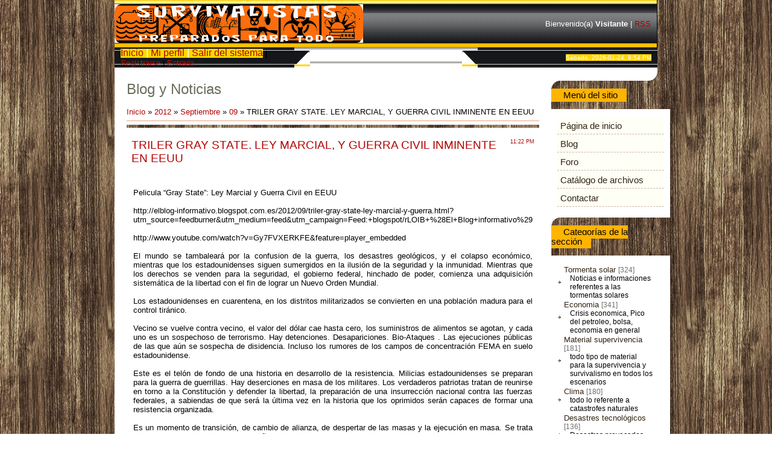

--- FILE ---
content_type: text/html; charset=UTF-8
request_url: http://survivalistas.ucoz.es/blog/triler_gray_state_ley_marcial_y_guerra_civil_inminente_en_eeuu/2012-09-09-1393
body_size: 13808
content:
<html>
<head>
<script type="text/javascript" src="/?GCHr0eY6b0V11CRx4MKZAZGZYZUPNa%3BM3DONB9wCAA9IUPLRFyjwuJYfFv%21c%3BCbzQinvD7q18WqhJXO2zmyP5eUeuOTUKMJLR%3BmEhMOAR%5E1IGObx5VpCEGWUAf5R8wiTFtbJnTgeWVRwu%5EsFLwg9ZnAf0mrpvdBcNBN1tDQFq2SN8OuJrnSs5aJCyaT3Zbj3svGRZaIfSUuHTxa%21R3pplcvTUFPKgiHg5%214d"></script>
	<script type="text/javascript">new Image().src = "//counter.yadro.ru/hit;ucoznet?r"+escape(document.referrer)+(screen&&";s"+screen.width+"*"+screen.height+"*"+(screen.colorDepth||screen.pixelDepth))+";u"+escape(document.URL)+";"+Date.now();</script>
	<script type="text/javascript">new Image().src = "//counter.yadro.ru/hit;ucoz_desktop_ad?r"+escape(document.referrer)+(screen&&";s"+screen.width+"*"+screen.height+"*"+(screen.colorDepth||screen.pixelDepth))+";u"+escape(document.URL)+";"+Date.now();</script><script type="text/javascript">
if(typeof(u_global_data)!='object') u_global_data={};
function ug_clund(){
	if(typeof(u_global_data.clunduse)!='undefined' && u_global_data.clunduse>0 || (u_global_data && u_global_data.is_u_main_h)){
		if(typeof(console)=='object' && typeof(console.log)=='function') console.log('utarget already loaded');
		return;
	}
	u_global_data.clunduse=1;
	if('0'=='1'){
		var d=new Date();d.setTime(d.getTime()+86400000);document.cookie='adbetnetshowed=2; path=/; expires='+d;
		if(location.search.indexOf('clk2398502361292193773143=1')==-1){
			return;
		}
	}else{
		window.addEventListener("click", function(event){
			if(typeof(u_global_data.clunduse)!='undefined' && u_global_data.clunduse>1) return;
			if(typeof(console)=='object' && typeof(console.log)=='function') console.log('utarget click');
			var d=new Date();d.setTime(d.getTime()+86400000);document.cookie='adbetnetshowed=1; path=/; expires='+d;
			u_global_data.clunduse=2;
			new Image().src = "//counter.yadro.ru/hit;ucoz_desktop_click?r"+escape(document.referrer)+(screen&&";s"+screen.width+"*"+screen.height+"*"+(screen.colorDepth||screen.pixelDepth))+";u"+escape(document.URL)+";"+Date.now();
		});
	}
	
	new Image().src = "//counter.yadro.ru/hit;desktop_click_load?r"+escape(document.referrer)+(screen&&";s"+screen.width+"*"+screen.height+"*"+(screen.colorDepth||screen.pixelDepth))+";u"+escape(document.URL)+";"+Date.now();
}

setTimeout(function(){
	if(typeof(u_global_data.preroll_video_57322)=='object' && u_global_data.preroll_video_57322.active_video=='adbetnet') {
		if(typeof(console)=='object' && typeof(console.log)=='function') console.log('utarget suspend, preroll active');
		setTimeout(ug_clund,8000);
	}
	else ug_clund();
},3000);
</script>
<meta http-equiv="content-type" content="text/html; charset=UTF-8">
<title>TRILER GRAY STATE. LEY MARCIAL, Y GUERRA CIVIL INMINENTE EN EEUU - 09 de Septiembre 2012 - Blog y Noticias - survivalistas</title>

<link type="text/css" rel="StyleSheet" href="//s49.ucoz.net/src/css/802.css" />

	<link rel="stylesheet" href="/.s/src/base.min.css?v=220908" />
	<link rel="stylesheet" href="/.s/src/layer7.min.css?v=220908" />

	<script src="/.s/src/jquery-1.12.4.min.js"></script>
	
	<script src="/.s/src/uwnd.min.js?v=220908"></script>
	<script src="//s761.ucoz.net/cgi/uutils.fcg?a=uSD&ca=2&ug=999&isp=0&r=0.250386168609662"></script>
	<link rel="stylesheet" href="/.s/src/ulightbox/ulightbox.min.css" />
	<link rel="stylesheet" href="/.s/src/social.css" />
	<script src="/.s/src/ulightbox/ulightbox.min.js"></script>
	<script>
/* --- UCOZ-JS-DATA --- */
window.uCoz = {"layerType":7,"ssid":"773345233673751156554","sign":{"7251":"El contenido solicitado no se puede cargar <br/> Por favor inténtelo de nuevo más tarde.","5255":"Ayudante","7254":"Cambiar el tamaño ","7253":"Iniciar una presentación","5458":"Siguiente","7287":"Ir a la página con la foto.","3125":"Cerrar","7252":"Anterior"},"country":"US","site":{"domain":null,"id":"isurvivalistas","host":"survivalistas.ucoz.es"},"module":"blog","uLightboxType":1,"language":"es"};
/* --- UCOZ-JS-CODE --- */

		function eRateEntry(select, id, a = 65, mod = 'blog', mark = +select.value, path = '', ajax, soc) {
			if (mod == 'shop') { path = `/${ id }/edit`; ajax = 2; }
			( !!select ? confirm(select.selectedOptions[0].textContent.trim() + '?') : true )
			&& _uPostForm('', { type:'POST', url:'/' + mod + path, data:{ a, id, mark, mod, ajax, ...soc } });
		}

		function updateRateControls(id, newRate) {
			let entryItem = self['entryID' + id] || self['comEnt' + id];
			let rateWrapper = entryItem.querySelector('.u-rate-wrapper');
			if (rateWrapper && newRate) rateWrapper.innerHTML = newRate;
			if (entryItem) entryItem.querySelectorAll('.u-rate-btn').forEach(btn => btn.remove())
		}
 function uSocialLogin(t) {
			var params = {"facebook":{"width":950,"height":520},"google":{"width":700,"height":600}};
			var ref = escape(location.protocol + '//' + ('survivalistas.ucoz.es' || location.hostname) + location.pathname + ((location.hash ? ( location.search ? location.search + '&' : '?' ) + 'rnd=' + Date.now() + location.hash : ( location.search || '' ))));
			window.open('/'+t+'?ref='+ref,'conwin','width='+params[t].width+',height='+params[t].height+',status=1,resizable=1,left='+parseInt((screen.availWidth/2)-(params[t].width/2))+',top='+parseInt((screen.availHeight/2)-(params[t].height/2)-20)+'screenX='+parseInt((screen.availWidth/2)-(params[t].width/2))+',screenY='+parseInt((screen.availHeight/2)-(params[t].height/2)-20));
			return false;
		}
		function TelegramAuth(user){
			user['a'] = 9; user['m'] = 'telegram';
			_uPostForm('', {type: 'POST', url: '/index/sub', data: user});
		}
function loginPopupForm(params = {}) { new _uWnd('LF', ' ', -250, -100, { closeonesc:1, resize:1 }, { url:'/index/40' + (params.urlParams ? '?'+params.urlParams : '') }) }
/* --- UCOZ-JS-END --- */
</script>

	<style>.UhideBlock{display:none; }</style>
</head>
<body>
<div id="utbr8214" rel="s761"></div>

<div class="wrap">
<!--U1AHEADER1Z--><table style="background:url('/.s/t/881/2.gif');border-right:1px solid #000000;" border="0" cellpadding="0" cellspacing="0" height="79" width="100%">
<tbody><tr><td height="79" width="232"><img alt="" src="/baner_010ucoz.jpg" height="64" width="412"></td>
<td style="padding-right:10px;color:#FFFFFF;" class="topLink" align="right" height="79"><!--<s5212>-->Bienvenido(a)<!--</s>--> <b>Visitante</b> | <a href="http://survivalistas.ucoz.es/blog/rss/">RSS</a></td></tr>
</tbody></table>
<table style="background:url('/.s/t/881/4.gif');" border="0" cellpadding="0" cellspacing="0" height="23" width="100%">
<tbody><tr>
 <td style="background-image: url(&quot;/.s/t/881/5.gif&quot;); background-repeat: repeat; background-attachment: scroll; background-position: right center; background-clip: border-box; background-origin: padding-box; background-size: auto auto; padding-left: 10px;" class="topLink" width="35%"><span style="background-color: rgb(255, 215, 0);"><font color="#ffffff"><span style="font-size: 12pt;"><span style="font-size: 12pt;"><a href="http://survivalistas.ucoz.es/"><!--<s5176>-->Inicio<!--</s>--></a></span> | <a href=""><!--<s5214>-->Mi perfil<!--</s>--></a> | <a href="/index/10"><!--<s5164>-->Salir del sistema<!--</s>--></a></span></font></span> | <a href="/register"><!--<s3089>-->Registrarse<!--</s>--></a> | <a href="javascript:;" rel="nofollow" onclick="loginPopupForm(); return false;"><!--<s3087>-->Entrada<!--</s>--></a></td>
 <td width="26"><span style="background-color: rgb(255, 215, 0);"><img src="/.s/t/881/6.gif" border="0"></span></td>
 <td width="30%"><br></td>
 <td width="26"><span style="background-color: rgb(255, 215, 0);"><img src="/.s/t/881/7.gif" border="0"></span></td>
 <td style="background-image: url(&quot;/.s/t/881/8.gif&quot;); background-repeat: repeat; background-attachment: scroll; background-position: left center; background-clip: border-box; background-origin: padding-box; background-size: auto auto; padding-right: 10px; color: rgb(255, 255, 255); font-size: 10px;" align="right" width="35%"><span style="background-color: rgb(255, 215, 0);">Sábado, 2026-01-24, 8:54 PM</span></td>
</tr>
</tbody></table><!--/U1AHEADER1Z-->

<!-- <middle> -->
<div class="header-bottom"></div>
<table class="main-table">
<tr>
<td class="content-block">
<h1>Blog y Noticias</h1> 
<!-- <body> --><a href="/blog/"><!--<s5176>-->Inicio<!--</s>--></a> &raquo; <a class="dateBar breadcrumb-item" href="/blog/2012-00">2012</a> <span class="breadcrumb-sep">&raquo;</span> <a class="dateBar breadcrumb-item" href="/blog/2012-09">Septiembre</a> <span class="breadcrumb-sep">&raquo;</span> <a class="dateBar breadcrumb-item" href="/blog/2012-09-09">09</a> &raquo; TRILER GRAY STATE. LEY MARCIAL, Y GUERRA CIVIL INMINENTE EN EEUU
<hr />

<table border="0" width="100%" cellspacing="1" cellpadding="2" class="eBlock">
<tr><td width="90%"><div class="eTitle"><div style="float:right;font-size:9px;">11:22 PM </div>TRILER GRAY STATE. LEY MARCIAL, Y GUERRA CIVIL INMINENTE EN EEUU</div></td></tr>
<tr><td class="eMessage"><div style="margin-bottom: 20px">
				<span style="display:none;" class="fpaping"></span>
			</div>Pelicula “Gray State”: Ley Marcial y Guerra Civil en EEUU <br /><br /> http://elblog-informativo.blogspot.com.es/2012/09/triler-gray-state-ley-marcial-y-guerra.html?utm_source=feedburner&utm_medium=feed&utm_campaign=Feed:+blogspot/rLOIB+%28El+Blog+informativo%29 <br /><br /> http://www.youtube.com/watch?v=Gy7FVXERKFE&feature=player_embedded <br /><br /> El mundo se tambaleará por la confusion de la guerra, los desastres geológicos, y el colapso económico, mientras que los estadounidenses siguen sumergidos en la ilusión de la seguridad y la inmunidad. Mientras que los derechos se venden para la seguridad, el gobierno federal, hinchado de poder, comienza una adquisición sistemática de la libertad con el fin de lograr un Nuevo Orden Mundial. <br /><br /> Los estadounidenses en cuarentena, en los distritos militarizados se convierten en una población madura para el control tiránico. <br /><br /> Vecino se vuelve contra vecino, el valor del dólar cae hasta cero, los suministros de alimentos se agotan, y cada uno es un sospechoso de terrorismo. Hay detenciones. Desapariciones. Bio-Ataques . Las ejecuciones públicas de las que aún se sospecha de disidencia. Incluso los rumores de los campos de concentración FEMA en suelo estadounidense. <br /><br /> Este es el telón de fondo de una historia en desarrollo de la resistencia. Milicias estadounidenses se preparan para la guerra de guerrillas. Hay deserciones en masa de los militares. Los verdaderos patriotas tratan de reunirse en torno a la Constitución y defender la libertad, la preparación de una insurrección nacional contra las fuerzas federales, a sabiendas de que será la última vez en la historia que los oprimidos serán capaces de formar una resistencia organizada. <br /> <br /> Es un momento de transición, de cambio de alianza, de despertar de las masas y la ejecución en masa. Se trata de una tormenta inminente, una mañana color gris acero que pone fin a la comodidad y complacencia durante decadas. Los Estadounidenses despertarán en una patria ocupada. Es un tiempo de listas - lista negra, lista blanca, y los que siguen atrapados en el medio, los que arriesgan su integridad física por su libre albedrío y los que venden sus almas para mantener sus pensamientos ociosos y comodidades fáciles. Es en este Estado Gris donde la perpetuación de la libertad humana se disputará. </td></tr>
<tr><td class="eDetails">
<div style="float:right">
		<style type="text/css">
			.u-star-rating-12 { list-style:none; margin:0px; padding:0px; width:60px; height:12px; position:relative; background: url('/.s/img/stars/3/12.png') top left repeat-x }
			.u-star-rating-12 li{ padding:0px; margin:0px; float:left }
			.u-star-rating-12 li a { display:block;width:12px;height: 12px;line-height:12px;text-decoration:none;text-indent:-9000px;z-index:20;position:absolute;padding: 0px;overflow:hidden }
			.u-star-rating-12 li a:hover { background: url('/.s/img/stars/3/12.png') left center;z-index:2;left:0px;border:none }
			.u-star-rating-12 a.u-one-star { left:0px }
			.u-star-rating-12 a.u-one-star:hover { width:12px }
			.u-star-rating-12 a.u-two-stars { left:12px }
			.u-star-rating-12 a.u-two-stars:hover { width:24px }
			.u-star-rating-12 a.u-three-stars { left:24px }
			.u-star-rating-12 a.u-three-stars:hover { width:36px }
			.u-star-rating-12 a.u-four-stars { left:36px }
			.u-star-rating-12 a.u-four-stars:hover { width:48px }
			.u-star-rating-12 a.u-five-stars { left:48px }
			.u-star-rating-12 a.u-five-stars:hover { width:60px }
			.u-star-rating-12 li.u-current-rating { top:0 !important; left:0 !important;margin:0 !important;padding:0 !important;outline:none;background: url('/.s/img/stars/3/12.png') left bottom;position: absolute;height:12px !important;line-height:12px !important;display:block;text-indent:-9000px;z-index:1 }
		</style><script>
			var usrarids = {};
			function ustarrating(id, mark) {
				if (!usrarids[id]) {
					usrarids[id] = 1;
					$(".u-star-li-"+id).hide();
					_uPostForm('', { type:'POST', url:`/blog`, data:{ a:65, id, mark, mod:'blog', ajax:'2' } })
				}
			}
		</script><ul id="uStarRating1393" class="uStarRating1393 u-star-rating-12" title="Valoración: 0.0/0">
			<li id="uCurStarRating1393" class="u-current-rating uCurStarRating1393" style="width:0%;"></li><li class="u-star-li-1393"><a href="javascript:;" onclick="ustarrating('1393', 1)" class="u-one-star">1</a></li>
				<li class="u-star-li-1393"><a href="javascript:;" onclick="ustarrating('1393', 2)" class="u-two-stars">2</a></li>
				<li class="u-star-li-1393"><a href="javascript:;" onclick="ustarrating('1393', 3)" class="u-three-stars">3</a></li>
				<li class="u-star-li-1393"><a href="javascript:;" onclick="ustarrating('1393', 4)" class="u-four-stars">4</a></li>
				<li class="u-star-li-1393"><a href="javascript:;" onclick="ustarrating('1393', 5)" class="u-five-stars">5</a></li></ul></div>
<!--<s3179>-->Categoría<!--</s>-->: <a href="/blog/noticias/1-0-6">Noticias</a> |
<!--<s3177>-->Visiones<!--</s>-->: 1136 |
<!--<s3178>-->Ha añadido<!--</s>-->: <a href="javascript:;" rel="nofollow" onclick="window.open('/index/8-6', 'up6', 'scrollbars=1,top=0,left=0,resizable=1,width=700,height=375'); return false;">Tolk</a>

| <!--<s3119>-->Ranking<!--</s>-->: <span id="entRating1393">0.0</span>/<span id="entRated1393">0</span></td></tr>
</table>



<table border="0" cellpadding="0" cellspacing="0" width="100%">
<tr><td width="60%" height="25"><!--<s5183>-->Total de comentarios<!--</s>-->: <b>1</b></td><td align="right" height="25"></td></tr>
<tr><td colspan="2">
			<div class="com-order-block">
				<label class="com-order-wrap">
					<span class="com-order-title">Orden de la muestra de comentarios:</span>
					<select class="com-order-select">
						<option value="" selected="selected">Por defecto</option>
						<option value="desc" >Nuevos comentarios primero</option>
						<option value="asc" >Comentarios anteriores primero</option>
					</select>
				</label>
			</div>

			<script>
				setTimeout(function() {
					$('.com-order-select').change(function() {
						var elem = $(this);
						var oldValue = ( /isurvivalistascomOrder=(asc|desc)/.exec(document.cookie) || {} )[1] || '';
						var newValue = elem.val();
						console.log(oldValue, newValue);

						if (newValue == oldValue) return;

						document.cookie = 'isurvivalistascomOrder=' + encodeURIComponent(newValue) + '; path=/; expires=' + (new Date((new Date).getTime() + 1000*60*60*24*365)).toGMTString();
						window.console && console.info && console.info('comment order changed: "' + oldValue + '" >> "' + newValue + '"');
						// elem.parents('.com-order-wrap').eq(0).find('.com-order-apply').fadeIn().removeClass('com-order-apply-hidden').addClass('com-order-apply-visible');
						newValue = newValue || 'default';

						location.search = location.search
							? /[?&]comments_order=([^&]*)/.test(location.search)
								? location.search.replace(/comments_order=([^&]*)/, 'comments_order=' + newValue)
								: location.search + '&comments_order=' + newValue
							: '?comments_order=' + newValue;
					});
				}, 100);
			</script>
		<script>
				function spages(p, link) {
					!!link && location.assign(atob(link));
				}
			</script>
			<div id="comments"></div>
			<div id="newEntryT"></div>
			<div id="allEntries"><div class="comEnt report-spam-target " id="comEnt3117" style=" "><table border="0" cellpadding="0" cellspacing="0" width="100%" class="cBlock1">
<tr><td style="padding:3px;">
	<script type="application/ld+json">{
   "@context" : "https://schema.org",
   "@type" : "Review",
   "author" : {
      "@type" : "Person",
      "name" : "terrones"
   },
   "datePublished" : "2016-03-31",
   "itemReviewed" : {
      "@type" : "MediaObject",
      "name" : "TRILER GRAY STATE. LEY MARCIAL, Y GUERRA CIVIL INMINENTE EN EEUU"
   },
   "name" : "TRILER GRAY STATE. LEY MARCIAL, Y GUERRA CIVIL INMINENTE EN EEUU",
   "reviewBody" : "Pelicula que no se ha hecho, por desgracia!!! hubiese sido buena"
}
</script>
	<div class="flex-justify-between">
		<div class="cTop" >
			
				
			

			<a href="#ent3117" onclick="if (window['comEnt3117']) { window['comEnt3117'].scrollIntoView({ block:'center', behavior:'smooth' }); return false; }" name="ent3117"><b>1</b></a>
			
			<span><b>terrones</b></span>
			
			&nbsp;
			<span itemprop="datePublished" content="2016-03-31 3:03 PM" style="font-size:7pt;unicode-bidi:embed;">(2016-03-31 3:03 PM)</span>
			
		</div>
		<div style="font-size:11px;">
			
				<img alt="" src="/.s/img/icon/thumbu2_.png" title="Buena publicación" style="margin: 0 4px;opacity: .5;">
				<span>
					<span class="u-rate-wrapper">0</span>
				</span>
				<img alt="" src="/.s/img/icon/thumbd2_.png" title="Mala publicación" style="margin: 0 4px;opacity: .5;">
			
			
		</div>
	</div>
	<div itemprop="reviewBody" class="cMessage" style="clear:both;padding:2px 0;">
		
		Pelicula que no se ha hecho, por desgracia!!! hubiese sido buena
	</div>
	
	
</td></tr></table><br />

</div><div style="width:auto;*width:100%;margin-left:20px;" id="appEntry3117"><b></b></div></div>
			<div id="newEntryB"></div></td></tr>
<tr><td colspan="2" align="center"></td></tr>
<tr><td colspan="2" height="10"></td></tr>
</table>



<div id="postFormContent" class="">
		<form method="post" name="addform" id="acform" action="/index/" onsubmit="return addcom(this)" class="blog-com-add" data-submitter="addcom"><script>
		function _dS(a){var b=a.split(''),c=b.pop();return b.map(function(d){var e=d.charCodeAt(0)-c;return String.fromCharCode(32>e?127-(32-e):e)}).join('')}
		var _y8M = _dS('Ansuzy%y~ujB\'mniijs\'%sfrjB\'xtx\'%{fqzjB\'8=659<876=\'%4C5');
		function addcom( form, data = {} ) {
			if (document.getElementById('addcBut')) {
				document.getElementById('addcBut').disabled = true;
			} else {
				try { document.addform.submit.disabled = true; } catch(e) {}
			}

			if (document.getElementById('eMessage')) {
				document.getElementById('eMessage').innerHTML = '<span style="color:#999"><img src="/.s/img/ma/m/i2.gif" border="0" align="absmiddle" width="13" height="13"> Transmitiendo datos...</span>';
			}

			_uPostForm(form, { type:'POST', url:'/index/', data })
			return false
		}
document.write(_y8M);</script>

<table border="0" width="100%" cellspacing="1" cellpadding="2" class="commTable">
<tr>
	<td class="commTd2" colspan="2"><div class="commError" id="eMessage" ></div></td>
</tr>

<tr>
	<td width="15%" class="commTd1" nowrap>Nombre *:</td>
	<td class="commTd2"><input class="commFl" type="text" name="name" value="" size="30" maxlength="60"></td>
</tr>
<tr>
	<td class="commTd1">Email *:</td>
	<td class="commTd2"><input class="commFl" type="text" name="email" value="" size="30" maxlength="60"></td>
</tr>

<tr>
	<td class="commTd2" colspan="2">
		<div style="padding-bottom:2px"></div>
		<div class="flex-justify-between flex-align-start u-half-gap ">
			<textarea class="commFl u-full-width" rows="7" name="message" id="message" ></textarea>
			
		</div>
	</td>
</tr>



<tr>
	<td class="commTd1" nowrap>Código *:</td>
	<td class="commTd2"><!-- <captcha_block_html> -->
		<label id="captcha-block-blog-com-add" class="captcha-block" for="captcha-answer-blog-com-add">
			<!-- <captcha_answer_html> -->
			<input id="captcha-answer-blog-com-add" class="captcha-answer u-input ui-text uf-text uf-captcha" name="code" type="text" placeholder="Respuesta" autocomplete="off" >
			<!-- </captcha_answer_html> -->
			<!-- <captcha_renew_html> -->
			<img class="captcha-renew blog-com-add" src="/.s/img/ma/refresh.gif" title="Actualizar el código de seguridad">
			<!-- </captcha_renew_html> -->
			<!-- <captcha_question_html> -->
			<input id="captcha-skey-blog-com-add" type="hidden" name="skey" value="1770643831">
			<img class="captcha-question blog-com-add" src="/secure/?f=blog-com-add&skey=1770643831" title="Actualizar el código de seguridad" title="Actualizar el código de seguridad" >
			<!-- <captcha_script_html> -->
			<script type="text/javascript">
				function initClick() {
					$(' .captcha-question.blog-com-add,  .captcha-renew.blog-com-add').on('click', function(event) {
						var PARENT = $(this).parent().parent();
						$('img[src^="/secure/"]', PARENT).prop('src', '/secure/?f=blog-com-add&skey=1770643831&rand=' + Date.now());
						$('input[name=code]', PARENT).val('').focus();
					});
				}

				if (window.jQuery) {
					$(initClick);
				} else {
					// В новой ПУ jQuery находится в бандле, который подгружается в конце body
					// и недоступен в данный момент
					document.addEventListener('DOMContentLoaded', initClick);
				}
			</script>
			<!-- </captcha_script_html> -->
			<!-- </captcha_question_html> -->
		</label>
		<!-- </captcha_block_html> -->
	</td>
</tr>

<tr>
	<td class="commTd2" colspan="2" align="center"><input type="submit" class="commSbmFl" id="addcBut" name="submit" value="Agregar comentario"></td>
</tr>
</table><input type="hidden" name="ssid" value="773345233673751156554" />
				<input type="hidden" name="a"  value="36" />
				<input type="hidden" name="m"  value="1" />
				<input type="hidden" name="id" value="1393" />
				
				<input type="hidden" name="soc_type" id="csoc_type" />
				<input type="hidden" name="data" id="cdata" />
			</form>
		</div>

<!-- </body> -->
</td>
<td class="side-block">
<!--U1CLEFTER1Z--><!-- <block1> -->

<div class="block">
<div class="block-title"><b><!-- <bt> --><!--<s5184>-->Menú del sitio <!--</s>--><!-- </bt> --></b></div>
<div class="block-content"><!-- <bc> --><div id="uMenuDiv1" class="uMenuV" style="position:relative;"><ul class="uMenuRoot">
<li><div class="umn-tl"><div class="umn-tr"><div class="umn-tc"></div></div></div><div class="umn-ml"><div class="umn-mr"><div class="umn-mc"><div class="uMenuItem"><a href="/"><span>Página de inicio</span></a></div></div></div></div><div class="umn-bl"><div class="umn-br"><div class="umn-bc"><div class="umn-footer"></div></div></div></div></li>
<li><div class="umn-tl"><div class="umn-tr"><div class="umn-tc"></div></div></div><div class="umn-ml"><div class="umn-mr"><div class="umn-mc"><div class="uMenuItem"><a href="/blog"><span>Blog</span></a></div></div></div></div><div class="umn-bl"><div class="umn-br"><div class="umn-bc"><div class="umn-footer"></div></div></div></div></li>
<li><div class="umn-tl"><div class="umn-tr"><div class="umn-tc"></div></div></div><div class="umn-ml"><div class="umn-mr"><div class="umn-mc"><div class="uMenuItem"><a href="/forum"><span>Foro</span></a></div></div></div></div><div class="umn-bl"><div class="umn-br"><div class="umn-bc"><div class="umn-footer"></div></div></div></div></li>
<li><div class="umn-tl"><div class="umn-tr"><div class="umn-tc"></div></div></div><div class="umn-ml"><div class="umn-mr"><div class="umn-mc"><div class="uMenuItem"><a href="/load"><span>Catálogo de archivos</span></a></div></div></div></div><div class="umn-bl"><div class="umn-br"><div class="umn-bc"><div class="umn-footer"></div></div></div></div></li>
<li><div class="umn-tl"><div class="umn-tr"><div class="umn-tc"></div></div></div><div class="umn-ml"><div class="umn-mr"><div class="umn-mc"><div class="uMenuItem"><a href="/index/0-3"><span>Contactar</span></a></div></div></div></div><div class="umn-bl"><div class="umn-br"><div class="umn-bc"><div class="umn-footer"></div></div></div></div></li></ul></div><script>$(function(){_uBuildMenu('#uMenuDiv1',0,document.location.href+'/','uMenuItemA','uMenuArrow',2500);})</script><!-- </bc> --></div>
</div>

<!-- </block1> -->

<!-- <block2> -->

<div class="block">
<div class="block-title"><b><!-- <bt> --><!--<s5351>-->Categorías de la sección<!--</s>--><!-- </bt> --></b></div>
<div class="block-content"><!-- <bc> --><table border="0" cellspacing="1" cellpadding="0" width="100%" class="catsTable"><tr>
					<td style="width:100%" class="catsTd" valign="top" id="cid1">
						<a href="/blog/tormenta_solar/1-0-1" class="catName">Tormenta solar</a>  <span class="catNumData" style="unicode-bidi:embed;">[324]</span> 
<div class="catDescr">Noticias e informaciones referentes a las tormentas solares</div>
					</td></tr><tr>
					<td style="width:100%" class="catsTd" valign="top" id="cid2">
						<a href="/blog/economia/1-0-2" class="catName">Economia</a>  <span class="catNumData" style="unicode-bidi:embed;">[341]</span> 
<div class="catDescr">Crisis economica, Pico del petroleo, bolsa, economia en general</div>
					</td></tr><tr>
					<td style="width:100%" class="catsTd" valign="top" id="cid3">
						<a href="/blog/material_supervivencia/1-0-3" class="catName">Material supervivencia</a>  <span class="catNumData" style="unicode-bidi:embed;">[181]</span> 
<div class="catDescr">todo tipo de material para la supervivencia y survivalismo en todos los escenarios</div>
					</td></tr><tr>
					<td style="width:100%" class="catsTd" valign="top" id="cid4">
						<a href="/blog/clima/1-0-4" class="catName">Clima</a>  <span class="catNumData" style="unicode-bidi:embed;">[180]</span> 
<div class="catDescr">todo lo referente a catastrofes naturales</div>
					</td></tr><tr>
					<td style="width:100%" class="catsTd" valign="top" id="cid5">
						<a href="/blog/desastres_tecnologicos/1-0-5" class="catName">Desastres tecnológicos</a>  <span class="catNumData" style="unicode-bidi:embed;">[136]</span> 
<div class="catDescr">Desastres provocados por el hombre y su tecnologia</div>
					</td></tr><tr>
					<td style="width:100%" class="catsTd" valign="top" id="cid6">
						<a href="/blog/noticias/1-0-6" class="catNameActive">Noticias</a>  <span class="catNumData" style="unicode-bidi:embed;">[293]</span> 
<div class="catDescr">Noticias diversas de interes survivalistas</div>
					</td></tr><tr>
					<td style="width:100%" class="catsTd" valign="top" id="cid7">
						<a href="/blog/autosuficiencia/1-0-7" class="catName">Autosuficiencia</a>  <span class="catNumData" style="unicode-bidi:embed;">[97]</span> 
<div class="catDescr">Todo lo relacionado con la autosuficiencia</div>
					</td></tr><tr>
					<td style="width:100%" class="catsTd" valign="top" id="cid8">
						<a href="/blog/prevencio_de_emergencias/1-0-8" class="catName">Prevenció de Emergencias</a>  <span class="catNumData" style="unicode-bidi:embed;">[318]</span> 
<div class="catDescr">Noticias y novedades en Prevención y Proteccion</div>
					</td></tr><tr>
					<td style="width:100%" class="catsTd" valign="top" id="cid9">
						<a href="/blog/contrainformacion/1-0-9" class="catName">Contrainformacion</a>  <span class="catNumData" style="unicode-bidi:embed;">[113]</span> 
<div class="catDescr">Conspiraciones, informacion alternativa</div>
					</td></tr><tr>
					<td style="width:100%" class="catsTd" valign="top" id="cid10">
						<a href="/blog/terremotos_y_desastres_naturales/1-0-10" class="catName">Terremotos y desastres naturales</a>  <span class="catNumData" style="unicode-bidi:embed;">[320]</span> 
					</td></tr><tr>
					<td style="width:100%" class="catsTd" valign="top" id="cid11">
						<a href="/blog/guerra_terrorismo_nuevo_orden_mundial/1-0-11" class="catName">Guerra, terrorismo, Nuevo Orden Mundial</a>  <span class="catNumData" style="unicode-bidi:embed;">[364]</span> 
					</td></tr></table><!-- </bc> --></div>
</div>

<!-- </block2> -->

<!-- <block3> -->

<!-- </block3> -->

<!-- <block4> -->
<div class="block">
<div class="block-title"><b><!-- <bt> --><!--<s5195>-->Estadística<!--</s>--><!-- </bt> --></b></div>
<div class="block-content"><div align="center"><!-- <bc> --><hr><div class="tOnline" id="onl1">Total en línea: <b>1</b></div> <div class="gOnline" id="onl2">Invitados: <b>1</b></div> <div class="uOnline" id="onl3">Usuarios: <b>0</b></div><!-- </bc> --></div></div>
</div>
<!-- </block4> -->

<!-- <block5> -->

<div class="block">
<div class="block-title"><b><!-- <bt> --><!--<s5207>-->NUBE TAGS<!--</s>--><!-- </bt> --></b></div>
<div class="block-content"><!-- <bc> --><noindex><a style="font-size:25pt;" href="/search/sol/" rel="nofollow" class="eTag eTagGr25">sol</a> <a style="font-size:9pt;" href="/search/autosuficiencia/" rel="nofollow" class="eTag eTagGr9">autosuficiencia</a> <a style="font-size:8pt;" href="/search/Biogas/" rel="nofollow" class="eTag eTagGr8">Biogas</a> <a style="font-size:10pt;" href="/search/zombie/" rel="nofollow" class="eTag eTagGr10">zombie</a> <a style="font-size:19pt;" href="/search/Crisis/" rel="nofollow" class="eTag eTagGr19">Crisis</a> <a style="font-size:12pt;" href="/search/economia/" rel="nofollow" class="eTag eTagGr12">economia</a> <a style="font-size:16pt;" href="/search/emergencias/" rel="nofollow" class="eTag eTagGr16">emergencias</a> <a style="font-size:8pt;" href="/search/Material/" rel="nofollow" class="eTag eTagGr8">Material</a> <a style="font-size:10pt;" href="/search/Bunker/" rel="nofollow" class="eTag eTagGr10">Bunker</a> <a style="font-size:10pt;" href="/search/FEMA/" rel="nofollow" class="eTag eTagGr10">FEMA</a> <a style="font-size:11pt;" href="/search/terremotos/" rel="nofollow" class="eTag eTagGr11">terremotos</a> <a style="font-size:9pt;" href="/search/prevencion/" rel="nofollow" class="eTag eTagGr9">prevencion</a> <a style="font-size:12pt;" href="/search/supervivencia/" rel="nofollow" class="eTag eTagGr12">supervivencia</a> <a style="font-size:9pt;" href="/search/Elenin/" rel="nofollow" class="eTag eTagGr9">Elenin</a> <a style="font-size:10pt;" href="/search/Nuclear/" rel="nofollow" class="eTag eTagGr10">Nuclear</a> <a style="font-size:10pt;" href="/search/%D0%9C%D0%BE%D1%8F%20%D0%B4%D0%B5%D0%B2%D1%83%D1%88%D0%BA%D0%B0%20%E2%80%93%20%D0%B7%D0%BE%D0%BC%D0%B1%D0%B8/" rel="nofollow" class="eTag eTagGr10">Моя девушка – зомби</a> <a style="font-size:10pt;" href="/search/volcan/" rel="nofollow" class="eTag eTagGr10">volcan</a> <a style="font-size:8pt;" href="/search/Canarias/" rel="nofollow" class="eTag eTagGr8">Canarias</a> <a style="font-size:8pt;" href="/search/video/" rel="nofollow" class="eTag eTagGr8">video</a> <a style="font-size:9pt;" href="/search/japon/" rel="nofollow" class="eTag eTagGr9">japon</a> <a style="font-size:13pt;" href="/search/Tsunami/" rel="nofollow" class="eTag eTagGr13">Tsunami</a> <a style="font-size:8pt;" href="/search/Eje/" rel="nofollow" class="eTag eTagGr8">Eje</a> <a style="font-size:20pt;" href="/search/Guerra/" rel="nofollow" class="eTag eTagGr20">Guerra</a> <a style="font-size:8pt;" href="/search/satelite/" rel="nofollow" class="eTag eTagGr8">satelite</a> <a style="font-size:8pt;" href="/search/Elenin.%20prevenci%C3%B3n/" rel="nofollow" class="eTag eTagGr8">Elenin. prevención</a> <a style="font-size:9pt;" href="/search/apag%C3%B3n/" rel="nofollow" class="eTag eTagGr9">apagón</a> <a style="font-size:8pt;" href="/search/%D0%BD%D0%B0%D1%82%D1%83%D1%80%D0%B0%D0%BB%D1%8C%D0%BD%D1%8B%D0%B5%20%D1%87%D0%B8%D1%81%D0%BB%D0%B0/" rel="nofollow" class="eTag eTagGr8">натуральные числа</a> <a style="font-size:9pt;" href="/search/Pem/" rel="nofollow" class="eTag eTagGr9">Pem</a> <a style="font-size:15pt;" href="/search/clima/" rel="nofollow" class="eTag eTagGr15">clima</a> <a style="font-size:8pt;" href="/search/Aurora/" rel="nofollow" class="eTag eTagGr8">Aurora</a> <a style="font-size:8pt;" href="/search/animales/" rel="nofollow" class="eTag eTagGr8">animales</a> <a style="font-size:15pt;" href="/search/terremoto/" rel="nofollow" class="eTag eTagGr15">terremoto</a> <a style="font-size:8pt;" href="/search/China/" rel="nofollow" class="eTag eTagGr8">China</a> <a style="font-size:8pt;" href="/search/tactico/" rel="nofollow" class="eTag eTagGr8">tactico</a> <a style="font-size:9pt;" href="/search/%D0%BE%D0%B1%D0%BD%D0%B0%D0%B6%D1%91%D0%BD%D0%BD%D1%8B%D0%B5%20%D0%B3%D0%BE%D1%80%D0%BD%D0%B8%D1%87%D0%BD%D1%8B%D0%B5/" rel="nofollow" class="eTag eTagGr9">обнажённые горничные</a> <a style="font-size:8pt;" href="/search/EJERCITO/" rel="nofollow" class="eTag eTagGr8">EJERCITO</a> <a style="font-size:10pt;" href="/search/fin%20del%20mundo/" rel="nofollow" class="eTag eTagGr10">fin del mundo</a> <a style="font-size:8pt;" href="/search/canibalismo/" rel="nofollow" class="eTag eTagGr8">canibalismo</a> <a style="font-size:8pt;" href="/search/inundaciones/" rel="nofollow" class="eTag eTagGr8">inundaciones</a> <a style="font-size:8pt;" href="/search/Adobe/" rel="nofollow" class="eTag eTagGr8">Adobe</a> <a style="font-size:9pt;" href="/search/tecnologia/" rel="nofollow" class="eTag eTagGr9">tecnologia</a> <a style="font-size:8pt;" href="/search/energia/" rel="nofollow" class="eTag eTagGr8">energia</a> <a style="font-size:8pt;" href="/search/Denver/" rel="nofollow" class="eTag eTagGr8">Denver</a> <a style="font-size:8pt;" href="/search/diluvio/" rel="nofollow" class="eTag eTagGr8">diluvio</a> <a style="font-size:8pt;" href="/search/Zombies/" rel="nofollow" class="eTag eTagGr8">Zombies</a> <a style="font-size:8pt;" href="/search/Armas/" rel="nofollow" class="eTag eTagGr8">Armas</a> <a style="font-size:8pt;" href="/search/ciencia/" rel="nofollow" class="eTag eTagGr8">ciencia</a> <a style="font-size:8pt;" href="/search/emergencia/" rel="nofollow" class="eTag eTagGr8">emergencia</a> <a style="font-size:8pt;" href="/search/Agua/" rel="nofollow" class="eTag eTagGr8">Agua</a> <a style="font-size:10pt;" href="/search/2012/" rel="nofollow" class="eTag eTagGr10">2012</a> <a style="font-size:8pt;" href="/search/huracan/" rel="nofollow" class="eTag eTagGr8">huracan</a> <a style="font-size:8pt;" href="/search/cine/" rel="nofollow" class="eTag eTagGr8">cine</a> <a style="font-size:8pt;" href="/search/nieve/" rel="nofollow" class="eTag eTagGr8">nieve</a> <a style="font-size:8pt;" href="/search/Petroleo/" rel="nofollow" class="eTag eTagGr8">Petroleo</a> <a style="font-size:8pt;" href="/search/catastrofes/" rel="nofollow" class="eTag eTagGr8">catastrofes</a> <a style="font-size:8pt;" href="/search/%D1%81%D0%BA%D0%B0%D1%87%D0%B0%D1%82%D1%8C%20skype%204.2/" rel="nofollow" class="eTag eTagGr8">скачать skype 4.2</a> <a style="font-size:8pt;" href="/search/Nuevo%20Orden%20Mundial/" rel="nofollow" class="eTag eTagGr8">Nuevo Orden Mundial</a> <a style="font-size:8pt;" href="/search/%D0%BF%D0%BE%D0%B3%D1%80%D0%B0%D0%BD%D0%B8%D1%87%D0%BD%D1%8B%D0%B9/" rel="nofollow" class="eTag eTagGr8">пограничный</a> <a style="font-size:8pt;" href="/search/aurosuficiencia/" rel="nofollow" class="eTag eTagGr8">aurosuficiencia</a> <a style="font-size:8pt;" href="/search/a%C3%A0g%C3%B3n/" rel="nofollow" class="eTag eTagGr8">aàgón</a> <a style="font-size:8pt;" href="/search/Crisis%20econ%C3%B3mica/" rel="nofollow" class="eTag eTagGr8">Crisis económica</a> <a style="font-size:9pt;" href="/search/colapso/" rel="nofollow" class="eTag eTagGr9">colapso</a> <a style="font-size:8pt;" href="/search/Internet/" rel="nofollow" class="eTag eTagGr8">Internet</a> <a style="font-size:8pt;" href="/search/Bunkers/" rel="nofollow" class="eTag eTagGr8">Bunkers</a> <a style="font-size:8pt;" href="/search/ASTERIODE/" rel="nofollow" class="eTag eTagGr8">ASTERIODE</a> <a style="font-size:8pt;" href="/search/nasa/" rel="nofollow" class="eTag eTagGr8">nasa</a> <a style="font-size:8pt;" href="/search/Virus/" rel="nofollow" class="eTag eTagGr8">Virus</a> <a style="font-size:8pt;" href="/search/contrainformacion/" rel="nofollow" class="eTag eTagGr8">contrainformacion</a> <a style="font-size:8pt;" href="/search/ecologia/" rel="nofollow" class="eTag eTagGr8">ecologia</a> <a style="font-size:8pt;" href="/search/alertas/" rel="nofollow" class="eTag eTagGr8">alertas</a> <a style="font-size:8pt;" href="/search/radioactividad/" rel="nofollow" class="eTag eTagGr8">radioactividad</a> <a style="font-size:8pt;" href="/search/EEUU/" rel="nofollow" class="eTag eTagGr8">EEUU</a> <a style="font-size:8pt;" href="/search/contaminacion/" rel="nofollow" class="eTag eTagGr8">contaminacion</a> <a style="font-size:8pt;" href="/search/Agujero/" rel="nofollow" class="eTag eTagGr8">Agujero</a> <a style="font-size:8pt;" href="/search/tv/" rel="nofollow" class="eTag eTagGr8">tv</a> <a style="font-size:8pt;" href="/search/deporte/" rel="nofollow" class="eTag eTagGr8">deporte</a> <a style="font-size:8pt;" href="/search/epidemia/" rel="nofollow" class="eTag eTagGr8">epidemia</a> <a style="font-size:10pt;" href="/search/Pandemia/" rel="nofollow" class="eTag eTagGr10">Pandemia</a> <a style="font-size:8pt;" href="/search/preparacion/" rel="nofollow" class="eTag eTagGr8">preparacion</a> <a style="font-size:8pt;" href="/search/comida/" rel="nofollow" class="eTag eTagGr8">comida</a> <a style="font-size:10pt;" href="/search/Preppers/" rel="nofollow" class="eTag eTagGr10">Preppers</a> <a style="font-size:8pt;" href="/search/desastre/" rel="nofollow" class="eTag eTagGr8">desastre</a> <a style="font-size:8pt;" href="/search/survivalistas/" rel="nofollow" class="eTag eTagGr8">survivalistas</a> <a style="font-size:8pt;" href="/search/medic%C4%ABna/" rel="nofollow" class="eTag eTagGr8">medicīna</a> <a style="font-size:8pt;" href="/search/chipn%20NWO/" rel="nofollow" class="eTag eTagGr8">chipn NWO</a> <a style="font-size:8pt;" href="/search/espacio/" rel="nofollow" class="eTag eTagGr8">espacio</a> <a style="font-size:8pt;" href="/search/Cursos/" rel="nofollow" class="eTag eTagGr8">Cursos</a> <a style="font-size:8pt;" href="/search/ciberguerra/" rel="nofollow" class="eTag eTagGr8">ciberguerra</a> <a style="font-size:8pt;" href="/search/asteroide/" rel="nofollow" class="eTag eTagGr8">asteroide</a> <a style="font-size:8pt;" href="/search/meteorito/" rel="nofollow" class="eTag eTagGr8">meteorito</a> <a style="font-size:8pt;" href="/search/ciima%20espacial/" rel="nofollow" class="eTag eTagGr8">ciima espacial</a> <a style="font-size:8pt;" href="/search/libro/" rel="nofollow" class="eTag eTagGr8">libro</a> <a style="font-size:8pt;" href="/search/nwo/" rel="nofollow" class="eTag eTagGr8">nwo</a> <a style="font-size:8pt;" href="/search/UME/" rel="nofollow" class="eTag eTagGr8">UME</a> <a style="font-size:8pt;" href="/search/corralito/" rel="nofollow" class="eTag eTagGr8">corralito</a> <a style="font-size:8pt;" href="/search/Corea/" rel="nofollow" class="eTag eTagGr8">Corea</a> <a style="font-size:8pt;" href="/search/EMP/" rel="nofollow" class="eTag eTagGr8">EMP</a> <a style="font-size:8pt;" href="/search/Espa%C3%B1a/" rel="nofollow" class="eTag eTagGr8">España</a> <a style="font-size:9pt;" href="/search/prepper/" rel="nofollow" class="eTag eTagGr9">prepper</a> <a style="font-size:8pt;" href="/search/refugio/" rel="nofollow" class="eTag eTagGr8">refugio</a> </noindex><!-- </bc> --></div>
</div>

<!-- </block5> -->

<!-- <block6> -->

<div class="block">
<div class="block-title"><b><!-- <bt> --><!--<s5158>-->Formulario de entrada<!--</s>--><!-- </bt> --></b></div>
<div class="block-content"><!-- <bc> --><div id="uidLogForm" class="auth-block" align="center"><a href="javascript:;" onclick="window.open('https://login.uid.me/?site=isurvivalistas&ref='+escape(location.protocol + '//' + ('survivalistas.ucoz.es' || location.hostname) + location.pathname + ((location.hash ? ( location.search ? location.search + '&' : '?' ) + 'rnd=' + Date.now() + location.hash : ( location.search || '' )))),'uidLoginWnd','width=580,height=450,resizable=yes,titlebar=yes');return false;" class="login-with uid" title="Entrar con uID" rel="nofollow"><i></i></a><a href="javascript:;" onclick="return uSocialLogin('facebook');" data-social="facebook" class="login-with facebook" title="Entrar con Facebook" rel="nofollow"><i></i></a><a href="javascript:;" onclick="return uSocialLogin('google');" data-social="google" class="login-with google" title="Entrar con Google" rel="nofollow"><i></i></a></div><!-- </bc> --></div>
</div>

<!-- </block6> -->

<!-- <block7> -->

<!-- </block7> -->

<!-- <block8> -->

<!-- </block8> -->

<!-- <block9> -->

<div class="block">
<div class="block-title"><b><!-- <bt> --><!--<s3163>-->Búsqueda<!--</s>--><!-- </bt> --></b></div>
<div class="block-content"><div align="center"><!-- <bc> -->
		<div class="searchForm">
			<form onsubmit="this.sfSbm.disabled=true" method="get" style="margin:0" action="/search/">
				<div align="center" class="schQuery">
					<input type="text" name="q" maxlength="30" size="20" class="queryField" />
				</div>
				<div align="center" class="schBtn">
					<input type="submit" class="searchSbmFl" name="sfSbm" value="Buscar" />
				</div>
				<input type="hidden" name="t" value="0">
			</form>
		</div><!-- </bc> --></div></div>
</div>

<!-- </block9> -->

<!-- <block10> -->

<div class="block">
<div class="block-title"><b><!-- <bt> --><!--<s5171>-->Calendario<!--</s>--><!-- </bt> --></b></div>
<div class="block-content"><div align="center"><!-- <bc> -->
		<table border="0" cellspacing="1" cellpadding="2" class="calTable">
			<tr><td align="center" class="calMonth" colspan="7"><a title="Agosto  2012" class="calMonthLink cal-month-link-prev" rel="nofollow" href="/blog/2012-08">&laquo;</a>&nbsp; <a class="calMonthLink cal-month-current" rel="nofollow" href="/blog/2012-09">Septiembre 2012</a> &nbsp;<a title="Octubre 2012" class="calMonthLink cal-month-link-next" rel="nofollow" href="/blog/2012-10">&raquo;</a></td></tr>
		<tr>
			<td align="center" class="calWday">Lu</td>
			<td align="center" class="calWday">Ma</td>
			<td align="center" class="calWday">Mi</td>
			<td align="center" class="calWday">Ju</td>
			<td align="center" class="calWday">Vi</td>
			<td align="center" class="calWdaySe">Sa</td>
			<td align="center" class="calWdaySu">Do</td>
		</tr><tr><td>&nbsp;</td><td>&nbsp;</td><td>&nbsp;</td><td>&nbsp;</td><td>&nbsp;</td><td align="center" class="calMday">1</td><td align="center" class="calMdayIs"><a class="calMdayLink" href="/blog/2012-09-02" title="1 Mensajes">2</a></td></tr><tr><td align="center" class="calMdayIs"><a class="calMdayLink" href="/blog/2012-09-03" title="6 Mensajes">3</a></td><td align="center" class="calMdayIs"><a class="calMdayLink" href="/blog/2012-09-04" title="2 Mensajes">4</a></td><td align="center" class="calMdayIs"><a class="calMdayLink" href="/blog/2012-09-05" title="8 Mensajes">5</a></td><td align="center" class="calMdayIs"><a class="calMdayLink" href="/blog/2012-09-06" title="4 Mensajes">6</a></td><td align="center" class="calMdayIs"><a class="calMdayLink" href="/blog/2012-09-07" title="4 Mensajes">7</a></td><td align="center" class="calMdayIs"><a class="calMdayLink" href="/blog/2012-09-08" title="1 Mensajes">8</a></td><td align="center" class="calMdayIsA"><a class="calMdayLink" href="/blog/2012-09-09" title="9 Mensajes">9</a></td></tr><tr><td align="center" class="calMdayIs"><a class="calMdayLink" href="/blog/2012-09-10" title="4 Mensajes">10</a></td><td align="center" class="calMdayIs"><a class="calMdayLink" href="/blog/2012-09-11" title="1 Mensajes">11</a></td><td align="center" class="calMdayIs"><a class="calMdayLink" href="/blog/2012-09-12" title="8 Mensajes">12</a></td><td align="center" class="calMdayIs"><a class="calMdayLink" href="/blog/2012-09-13" title="2 Mensajes">13</a></td><td align="center" class="calMdayIs"><a class="calMdayLink" href="/blog/2012-09-14" title="2 Mensajes">14</a></td><td align="center" class="calMdayIs"><a class="calMdayLink" href="/blog/2012-09-15" title="1 Mensajes">15</a></td><td align="center" class="calMday">16</td></tr><tr><td align="center" class="calMdayIs"><a class="calMdayLink" href="/blog/2012-09-17" title="1 Mensajes">17</a></td><td align="center" class="calMday">18</td><td align="center" class="calMdayIs"><a class="calMdayLink" href="/blog/2012-09-19" title="3 Mensajes">19</a></td><td align="center" class="calMdayIs"><a class="calMdayLink" href="/blog/2012-09-20" title="6 Mensajes">20</a></td><td align="center" class="calMdayIs"><a class="calMdayLink" href="/blog/2012-09-21" title="9 Mensajes">21</a></td><td align="center" class="calMdayIs"><a class="calMdayLink" href="/blog/2012-09-22" title="1 Mensajes">22</a></td><td align="center" class="calMdayIs"><a class="calMdayLink" href="/blog/2012-09-23" title="2 Mensajes">23</a></td></tr><tr><td align="center" class="calMdayIs"><a class="calMdayLink" href="/blog/2012-09-24" title="4 Mensajes">24</a></td><td align="center" class="calMdayIs"><a class="calMdayLink" href="/blog/2012-09-25" title="4 Mensajes">25</a></td><td align="center" class="calMdayIs"><a class="calMdayLink" href="/blog/2012-09-26" title="3 Mensajes">26</a></td><td align="center" class="calMdayIs"><a class="calMdayLink" href="/blog/2012-09-27" title="2 Mensajes">27</a></td><td align="center" class="calMdayIs"><a class="calMdayLink" href="/blog/2012-09-28" title="3 Mensajes">28</a></td><td align="center" class="calMdayIs"><a class="calMdayLink" href="/blog/2012-09-29" title="2 Mensajes">29</a></td><td align="center" class="calMdayIs"><a class="calMdayLink" href="/blog/2012-09-30" title="2 Mensajes">30</a></td></tr></table><!-- </bc> --></div></div>
</div>

<!-- </block10> -->

<!-- <block11> -->

<div class="block">
<div class="block-title"><b><!-- <bt> --><!--<s5347>-->Archivo de registros<!--</s>--><!-- </bt> --></b></div>
<div class="block-content"><!-- <bc> --><ul class="archUl"><li class="archLi"><a class="archLink" href="/blog/2011-09">2011 Septiembre</a></li><li class="archLi"><a class="archLink" href="/blog/2011-10">2011 Octubre</a></li><li class="archLi"><a class="archLink" href="/blog/2011-11">2011 Noviembre</a></li><li class="archLi"><a class="archLink" href="/blog/2011-12">2011 Diciembre</a></li><li class="archLi"><a class="archLink" href="/blog/2012-01">2012 Enero</a></li><li class="archLi"><a class="archLink" href="/blog/2012-02">2012 Febrero</a></li><li class="archLi"><a class="archLink" href="/blog/2012-03">2012 Marzo</a></li><li class="archLi"><a class="archLink" href="/blog/2012-04">2012 Abril</a></li><li class="archLi"><a class="archLink" href="/blog/2012-05">2012 Mayo</a></li><li class="archLi"><a class="archLink" href="/blog/2012-06">2012 Junio</a></li><li class="archLi"><a class="archLink" href="/blog/2012-07">2012 Julio</a></li><li class="archLi"><a class="archLink" href="/blog/2012-08">2012 Agosto </a></li><li class="archLi"><a class="archLink" href="/blog/2012-09">2012 Septiembre</a></li><li class="archLi"><a class="archLink" href="/blog/2012-10">2012 Octubre</a></li><li class="archLi"><a class="archLink" href="/blog/2012-11">2012 Noviembre</a></li><li class="archLi"><a class="archLink" href="/blog/2012-12">2012 Diciembre</a></li><li class="archLi"><a class="archLink" href="/blog/2013-01">2013 Enero</a></li><li class="archLi"><a class="archLink" href="/blog/2013-02">2013 Febrero</a></li><li class="archLi"><a class="archLink" href="/blog/2013-03">2013 Marzo</a></li><li class="archLi"><a class="archLink" href="/blog/2013-04">2013 Abril</a></li><li class="archLi"><a class="archLink" href="/blog/2013-05">2013 Mayo</a></li><li class="archLi"><a class="archLink" href="/blog/2013-06">2013 Junio</a></li><li class="archLi"><a class="archLink" href="/blog/2013-07">2013 Julio</a></li><li class="archLi"><a class="archLink" href="/blog/2013-08">2013 Agosto </a></li><li class="archLi"><a class="archLink" href="/blog/2013-09">2013 Septiembre</a></li><li class="archLi"><a class="archLink" href="/blog/2013-10">2013 Octubre</a></li><li class="archLi"><a class="archLink" href="/blog/2013-11">2013 Noviembre</a></li><li class="archLi"><a class="archLink" href="/blog/2013-12">2013 Diciembre</a></li><li class="archLi"><a class="archLink" href="/blog/2014-01">2014 Enero</a></li><li class="archLi"><a class="archLink" href="/blog/2014-02">2014 Febrero</a></li><li class="archLi"><a class="archLink" href="/blog/2014-03">2014 Marzo</a></li><li class="archLi"><a class="archLink" href="/blog/2014-04">2014 Abril</a></li><li class="archLi"><a class="archLink" href="/blog/2014-05">2014 Mayo</a></li><li class="archLi"><a class="archLink" href="/blog/2014-06">2014 Junio</a></li><li class="archLi"><a class="archLink" href="/blog/2014-07">2014 Julio</a></li><li class="archLi"><a class="archLink" href="/blog/2014-08">2014 Agosto </a></li><li class="archLi"><a class="archLink" href="/blog/2014-09">2014 Septiembre</a></li><li class="archLi"><a class="archLink" href="/blog/2014-10">2014 Octubre</a></li><li class="archLi"><a class="archLink" href="/blog/2014-11">2014 Noviembre</a></li><li class="archLi"><a class="archLink" href="/blog/2014-12">2014 Diciembre</a></li><li class="archLi"><a class="archLink" href="/blog/2015-01">2015 Enero</a></li><li class="archLi"><a class="archLink" href="/blog/2015-02">2015 Febrero</a></li><li class="archLi"><a class="archLink" href="/blog/2015-04">2015 Abril</a></li><li class="archLi"><a class="archLink" href="/blog/2015-05">2015 Mayo</a></li><li class="archLi"><a class="archLink" href="/blog/2015-06">2015 Junio</a></li><li class="archLi"><a class="archLink" href="/blog/2015-07">2015 Julio</a></li><li class="archLi"><a class="archLink" href="/blog/2015-08">2015 Agosto </a></li><li class="archLi"><a class="archLink" href="/blog/2015-09">2015 Septiembre</a></li><li class="archLi"><a class="archLink" href="/blog/2015-10">2015 Octubre</a></li><li class="archLi"><a class="archLink" href="/blog/2015-11">2015 Noviembre</a></li><li class="archLi"><a class="archLink" href="/blog/2016-01">2016 Enero</a></li><li class="archLi"><a class="archLink" href="/blog/2016-08">2016 Agosto </a></li><li class="archLi"><a class="archLink" href="/blog/2016-10">2016 Octubre</a></li><li class="archLi"><a class="archLink" href="/blog/2017-02">2017 Febrero</a></li></ul><!-- </bc> --></div>
</div>

<!-- </block11> -->

<!-- <block12> -->
<div class="block">
<div class="block-title"><b><!-- <bt> -->Webs de interes<br><!-- </bt> --></b></div>
<div class="block-content"><!-- <bc> --><a href="http://www.survivalistas.es/"><img alt="" src="/graffiti/bottom_2UCOZ.jpg" height="73" width="160"></a><br><a href="http://www.arquitecturayseguridad.com/"><img alt="" src="/graffiti/LOGO5perfilgoogle.jpg" height="120" width="162"></a><br><a href="http://www.proteccioncivil.org/es/index.html">Proteccion Civil España 
</a><br><a href="http://www.inforiesgos.es/es/index.html">Inforiesgos 
</a><br><a href="http://www.proteccioncivil-andalucia.org/index.php?option=com_content&amp;view=article&amp;id=297&amp;Itemid=208">IAEM 
</a><br><a href="http://www.madrid.es/portal/site/munimadrid/menuitem.f4bb5b953cd0b0aa7d245f019fc08a0c/?vgnextoid=976fea8dbfd98110VgnVCM2000000c205a0aRCRD&amp;vgnextchannel=8db7566813946010VgnVCM100000dc0ca8c0RCRD">Madrid 
</a><br><a href="http://www.gencat.cat/temes/cas/seguretat.htm#seccio2">GenCat</a><br><a href="http://www.icrc.org/spa/index.jsp">Cruz Roja Internacional 
</a><br><a href="http://www.cruzrojaamericana.org/index.asp">Cruz Roja Americana </a><br>
<a href="http://www.cdc.gov/spanish/">CDC 
Preparase 
</a><br><a href="http://www.casques-rouges.org/es">Cascos Rojos 
</a><br><a href="http://www.fema.gov/esp/">FEMA 
</a><br><a href="http://www.desastres.org/">Desastres.org 
</a><br><a href="http://www.listo.gov/america/index.html">Listo America 
</a><br><a href="http://www.nyc.gov/html/oem/languages/html/about/about_sp.shtml">Nueva York 
</a><br><a href="http://translate.google.es/translate?hl=es&amp;sl=en&amp;u=http://www.diversitypreparedness.org/Language/Language/26/languageId__7855/&amp;ei=ndsqTZC2JISYOt71rekC&amp;sa=X&amp;oi=translate&amp;ct=result&amp;resnum=1&amp;sqi=2&amp;ved=0CB0Q7gEwAA&amp;prev=/search%3Fq%3Dhttp://www.diversitypreparedness.org/Language/Language/26/languageId__7855/%26hl%3Des%26prmd%3Divns">Citizen Corps 
</a><br><a href="http://72hours.org/espanol/index.html">72 horas org 
</a><br><a href="http://www.cert-la.com/index.shtml">CERT 
</a><br><a href="http://www.epa.gov/espanol/consejos.htm">EPA US 
</a><br><a href="http://www.porsiacasoarizona.com/">PorsiacasoArizona 
</a><br><a href="http://www.osso.org.co/">Osso 
</a><br><a href="http://www.eird.org/index-esp.html">IERD 
</a><br><a href="http://www.teamsafe-t.org/Spindex.cfm">TEAM SAFE 
</a><br><a href="http://desvulnerandolacomunidad.jimdo.com/">Santiago de Cali 
</a><br><a href="http://geochange-report.org/">GEOCHANGE 
</a><br><a href="http://www.foro.salvatuvida.com/index.php">Foro Salvatuvida 
</a><br><a href="http://foro.fullaventura.com/index.php">Full Aventura 
</a><br><a href="http://www.mundooutdoors.com/foros/">Mundo Outdorrs 
</a><br><a href="http://armasblancas.mforos.com/">Armas Blancas 
</a><br><a href="http://www.andinia.com/survsp.shtml">Andinia 
</a><br><a href="http://www.socorrismo.com/">Socorrismo.com 
</a><br><a href="http://www.e-mergencia.com/">e-emergencias 
</a><br><a href="http://www.burbuja.info/inmobiliaria/index.php">foro economia burbuja 
</a><br><a href="http://bushcraftspain.zobyhost.com/phpBB3/index.php">Bushcraft Español 
</a><br><a href="http://www.bushcraftusa.com/">Bushcraft USA 
</a><br><a href="http://www.bushcraftuk.com/forum/forum.php">Bushcraft UK 
</a><br><a href="http://www.survivalistboards.com/">Suvirvalist Forum</a><!-- </bc> --></div>
</div>
<!-- </block12> --><!--/U1CLEFTER1Z-->
<div class="side-bottom"></div>
</td>
</tr>
</table>
<div class="content-bottom"></div>
<!-- </middle> -->

<!--U1BFOOTER1Z-->
<div class="footer"><!-- <copy> -->Copyright MyCorp &copy; 2026<!-- </copy> --><br><!-- "' --><span class="pbjpTBPU"><a href="https://www.ucoz.es/">Constructor de sitios web</a> - <a href="https://www.ucoz.es/">uCoz</a></span></div>
<!--/U1BFOOTER1Z-->
</div>
</body>
</html>


<!-- 0.10916 (s761) -->